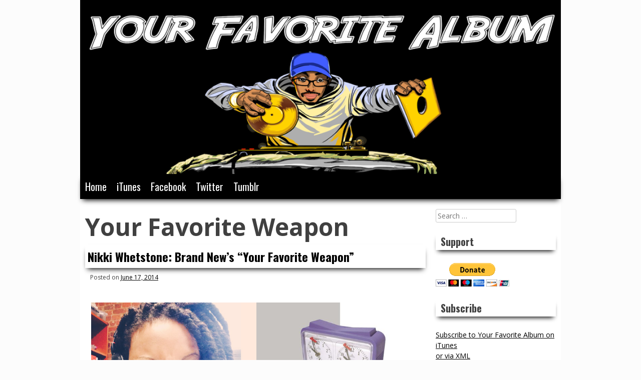

--- FILE ---
content_type: text/html; charset=UTF-8
request_url: http://www.yourfavoritealbum.com/tag/your-favorite-weapon/
body_size: 10392
content:
<!DOCTYPE html>
<html lang="en-US">
<head>
<meta charset="UTF-8">
<meta name="viewport" content="width=device-width, initial-scale=1">
<title>Your Favorite Weapon | Your Favorite Album</title>
<link rel="profile" href="http://gmpg.org/xfn/11">
<link rel="pingback" href="http://www.yourfavoritealbum.com/xmlrpc.php">
<meta name='robots' content='max-image-preview:large' />
	<style>img:is([sizes="auto" i], [sizes^="auto," i]) { contain-intrinsic-size: 3000px 1500px }</style>
	<link rel="alternate" type="application/rss+xml" title="Your Favorite Album &raquo; Feed" href="http://www.yourfavoritealbum.com/feed/" />
<link rel="alternate" type="application/rss+xml" title="Your Favorite Album &raquo; Comments Feed" href="http://www.yourfavoritealbum.com/comments/feed/" />
<link rel="alternate" type="application/rss+xml" title="Your Favorite Album &raquo; Your Favorite Weapon Tag Feed" href="http://www.yourfavoritealbum.com/tag/your-favorite-weapon/feed/" />
<script type="text/javascript">
/* <![CDATA[ */
window._wpemojiSettings = {"baseUrl":"https:\/\/s.w.org\/images\/core\/emoji\/16.0.1\/72x72\/","ext":".png","svgUrl":"https:\/\/s.w.org\/images\/core\/emoji\/16.0.1\/svg\/","svgExt":".svg","source":{"concatemoji":"http:\/\/www.yourfavoritealbum.com\/wp-includes\/js\/wp-emoji-release.min.js?ver=6.8.3"}};
/*! This file is auto-generated */
!function(s,n){var o,i,e;function c(e){try{var t={supportTests:e,timestamp:(new Date).valueOf()};sessionStorage.setItem(o,JSON.stringify(t))}catch(e){}}function p(e,t,n){e.clearRect(0,0,e.canvas.width,e.canvas.height),e.fillText(t,0,0);var t=new Uint32Array(e.getImageData(0,0,e.canvas.width,e.canvas.height).data),a=(e.clearRect(0,0,e.canvas.width,e.canvas.height),e.fillText(n,0,0),new Uint32Array(e.getImageData(0,0,e.canvas.width,e.canvas.height).data));return t.every(function(e,t){return e===a[t]})}function u(e,t){e.clearRect(0,0,e.canvas.width,e.canvas.height),e.fillText(t,0,0);for(var n=e.getImageData(16,16,1,1),a=0;a<n.data.length;a++)if(0!==n.data[a])return!1;return!0}function f(e,t,n,a){switch(t){case"flag":return n(e,"\ud83c\udff3\ufe0f\u200d\u26a7\ufe0f","\ud83c\udff3\ufe0f\u200b\u26a7\ufe0f")?!1:!n(e,"\ud83c\udde8\ud83c\uddf6","\ud83c\udde8\u200b\ud83c\uddf6")&&!n(e,"\ud83c\udff4\udb40\udc67\udb40\udc62\udb40\udc65\udb40\udc6e\udb40\udc67\udb40\udc7f","\ud83c\udff4\u200b\udb40\udc67\u200b\udb40\udc62\u200b\udb40\udc65\u200b\udb40\udc6e\u200b\udb40\udc67\u200b\udb40\udc7f");case"emoji":return!a(e,"\ud83e\udedf")}return!1}function g(e,t,n,a){var r="undefined"!=typeof WorkerGlobalScope&&self instanceof WorkerGlobalScope?new OffscreenCanvas(300,150):s.createElement("canvas"),o=r.getContext("2d",{willReadFrequently:!0}),i=(o.textBaseline="top",o.font="600 32px Arial",{});return e.forEach(function(e){i[e]=t(o,e,n,a)}),i}function t(e){var t=s.createElement("script");t.src=e,t.defer=!0,s.head.appendChild(t)}"undefined"!=typeof Promise&&(o="wpEmojiSettingsSupports",i=["flag","emoji"],n.supports={everything:!0,everythingExceptFlag:!0},e=new Promise(function(e){s.addEventListener("DOMContentLoaded",e,{once:!0})}),new Promise(function(t){var n=function(){try{var e=JSON.parse(sessionStorage.getItem(o));if("object"==typeof e&&"number"==typeof e.timestamp&&(new Date).valueOf()<e.timestamp+604800&&"object"==typeof e.supportTests)return e.supportTests}catch(e){}return null}();if(!n){if("undefined"!=typeof Worker&&"undefined"!=typeof OffscreenCanvas&&"undefined"!=typeof URL&&URL.createObjectURL&&"undefined"!=typeof Blob)try{var e="postMessage("+g.toString()+"("+[JSON.stringify(i),f.toString(),p.toString(),u.toString()].join(",")+"));",a=new Blob([e],{type:"text/javascript"}),r=new Worker(URL.createObjectURL(a),{name:"wpTestEmojiSupports"});return void(r.onmessage=function(e){c(n=e.data),r.terminate(),t(n)})}catch(e){}c(n=g(i,f,p,u))}t(n)}).then(function(e){for(var t in e)n.supports[t]=e[t],n.supports.everything=n.supports.everything&&n.supports[t],"flag"!==t&&(n.supports.everythingExceptFlag=n.supports.everythingExceptFlag&&n.supports[t]);n.supports.everythingExceptFlag=n.supports.everythingExceptFlag&&!n.supports.flag,n.DOMReady=!1,n.readyCallback=function(){n.DOMReady=!0}}).then(function(){return e}).then(function(){var e;n.supports.everything||(n.readyCallback(),(e=n.source||{}).concatemoji?t(e.concatemoji):e.wpemoji&&e.twemoji&&(t(e.twemoji),t(e.wpemoji)))}))}((window,document),window._wpemojiSettings);
/* ]]> */
</script>
<link rel='stylesheet' id='mb.miniAudioPlayer.css-css' href='http://www.yourfavoritealbum.com/wp-content/plugins/wp-miniaudioplayer/css/miniplayer.css?ver=1.9.7' type='text/css' media='screen' />
<style id='wp-emoji-styles-inline-css' type='text/css'>

	img.wp-smiley, img.emoji {
		display: inline !important;
		border: none !important;
		box-shadow: none !important;
		height: 1em !important;
		width: 1em !important;
		margin: 0 0.07em !important;
		vertical-align: -0.1em !important;
		background: none !important;
		padding: 0 !important;
	}
</style>
<link rel='stylesheet' id='wp-block-library-css' href='http://www.yourfavoritealbum.com/wp-includes/css/dist/block-library/style.min.css?ver=6.8.3' type='text/css' media='all' />
<style id='classic-theme-styles-inline-css' type='text/css'>
/*! This file is auto-generated */
.wp-block-button__link{color:#fff;background-color:#32373c;border-radius:9999px;box-shadow:none;text-decoration:none;padding:calc(.667em + 2px) calc(1.333em + 2px);font-size:1.125em}.wp-block-file__button{background:#32373c;color:#fff;text-decoration:none}
</style>
<style id='global-styles-inline-css' type='text/css'>
:root{--wp--preset--aspect-ratio--square: 1;--wp--preset--aspect-ratio--4-3: 4/3;--wp--preset--aspect-ratio--3-4: 3/4;--wp--preset--aspect-ratio--3-2: 3/2;--wp--preset--aspect-ratio--2-3: 2/3;--wp--preset--aspect-ratio--16-9: 16/9;--wp--preset--aspect-ratio--9-16: 9/16;--wp--preset--color--black: #000000;--wp--preset--color--cyan-bluish-gray: #abb8c3;--wp--preset--color--white: #ffffff;--wp--preset--color--pale-pink: #f78da7;--wp--preset--color--vivid-red: #cf2e2e;--wp--preset--color--luminous-vivid-orange: #ff6900;--wp--preset--color--luminous-vivid-amber: #fcb900;--wp--preset--color--light-green-cyan: #7bdcb5;--wp--preset--color--vivid-green-cyan: #00d084;--wp--preset--color--pale-cyan-blue: #8ed1fc;--wp--preset--color--vivid-cyan-blue: #0693e3;--wp--preset--color--vivid-purple: #9b51e0;--wp--preset--gradient--vivid-cyan-blue-to-vivid-purple: linear-gradient(135deg,rgba(6,147,227,1) 0%,rgb(155,81,224) 100%);--wp--preset--gradient--light-green-cyan-to-vivid-green-cyan: linear-gradient(135deg,rgb(122,220,180) 0%,rgb(0,208,130) 100%);--wp--preset--gradient--luminous-vivid-amber-to-luminous-vivid-orange: linear-gradient(135deg,rgba(252,185,0,1) 0%,rgba(255,105,0,1) 100%);--wp--preset--gradient--luminous-vivid-orange-to-vivid-red: linear-gradient(135deg,rgba(255,105,0,1) 0%,rgb(207,46,46) 100%);--wp--preset--gradient--very-light-gray-to-cyan-bluish-gray: linear-gradient(135deg,rgb(238,238,238) 0%,rgb(169,184,195) 100%);--wp--preset--gradient--cool-to-warm-spectrum: linear-gradient(135deg,rgb(74,234,220) 0%,rgb(151,120,209) 20%,rgb(207,42,186) 40%,rgb(238,44,130) 60%,rgb(251,105,98) 80%,rgb(254,248,76) 100%);--wp--preset--gradient--blush-light-purple: linear-gradient(135deg,rgb(255,206,236) 0%,rgb(152,150,240) 100%);--wp--preset--gradient--blush-bordeaux: linear-gradient(135deg,rgb(254,205,165) 0%,rgb(254,45,45) 50%,rgb(107,0,62) 100%);--wp--preset--gradient--luminous-dusk: linear-gradient(135deg,rgb(255,203,112) 0%,rgb(199,81,192) 50%,rgb(65,88,208) 100%);--wp--preset--gradient--pale-ocean: linear-gradient(135deg,rgb(255,245,203) 0%,rgb(182,227,212) 50%,rgb(51,167,181) 100%);--wp--preset--gradient--electric-grass: linear-gradient(135deg,rgb(202,248,128) 0%,rgb(113,206,126) 100%);--wp--preset--gradient--midnight: linear-gradient(135deg,rgb(2,3,129) 0%,rgb(40,116,252) 100%);--wp--preset--font-size--small: 13px;--wp--preset--font-size--medium: 20px;--wp--preset--font-size--large: 36px;--wp--preset--font-size--x-large: 42px;--wp--preset--spacing--20: 0.44rem;--wp--preset--spacing--30: 0.67rem;--wp--preset--spacing--40: 1rem;--wp--preset--spacing--50: 1.5rem;--wp--preset--spacing--60: 2.25rem;--wp--preset--spacing--70: 3.38rem;--wp--preset--spacing--80: 5.06rem;--wp--preset--shadow--natural: 6px 6px 9px rgba(0, 0, 0, 0.2);--wp--preset--shadow--deep: 12px 12px 50px rgba(0, 0, 0, 0.4);--wp--preset--shadow--sharp: 6px 6px 0px rgba(0, 0, 0, 0.2);--wp--preset--shadow--outlined: 6px 6px 0px -3px rgba(255, 255, 255, 1), 6px 6px rgba(0, 0, 0, 1);--wp--preset--shadow--crisp: 6px 6px 0px rgba(0, 0, 0, 1);}:where(.is-layout-flex){gap: 0.5em;}:where(.is-layout-grid){gap: 0.5em;}body .is-layout-flex{display: flex;}.is-layout-flex{flex-wrap: wrap;align-items: center;}.is-layout-flex > :is(*, div){margin: 0;}body .is-layout-grid{display: grid;}.is-layout-grid > :is(*, div){margin: 0;}:where(.wp-block-columns.is-layout-flex){gap: 2em;}:where(.wp-block-columns.is-layout-grid){gap: 2em;}:where(.wp-block-post-template.is-layout-flex){gap: 1.25em;}:where(.wp-block-post-template.is-layout-grid){gap: 1.25em;}.has-black-color{color: var(--wp--preset--color--black) !important;}.has-cyan-bluish-gray-color{color: var(--wp--preset--color--cyan-bluish-gray) !important;}.has-white-color{color: var(--wp--preset--color--white) !important;}.has-pale-pink-color{color: var(--wp--preset--color--pale-pink) !important;}.has-vivid-red-color{color: var(--wp--preset--color--vivid-red) !important;}.has-luminous-vivid-orange-color{color: var(--wp--preset--color--luminous-vivid-orange) !important;}.has-luminous-vivid-amber-color{color: var(--wp--preset--color--luminous-vivid-amber) !important;}.has-light-green-cyan-color{color: var(--wp--preset--color--light-green-cyan) !important;}.has-vivid-green-cyan-color{color: var(--wp--preset--color--vivid-green-cyan) !important;}.has-pale-cyan-blue-color{color: var(--wp--preset--color--pale-cyan-blue) !important;}.has-vivid-cyan-blue-color{color: var(--wp--preset--color--vivid-cyan-blue) !important;}.has-vivid-purple-color{color: var(--wp--preset--color--vivid-purple) !important;}.has-black-background-color{background-color: var(--wp--preset--color--black) !important;}.has-cyan-bluish-gray-background-color{background-color: var(--wp--preset--color--cyan-bluish-gray) !important;}.has-white-background-color{background-color: var(--wp--preset--color--white) !important;}.has-pale-pink-background-color{background-color: var(--wp--preset--color--pale-pink) !important;}.has-vivid-red-background-color{background-color: var(--wp--preset--color--vivid-red) !important;}.has-luminous-vivid-orange-background-color{background-color: var(--wp--preset--color--luminous-vivid-orange) !important;}.has-luminous-vivid-amber-background-color{background-color: var(--wp--preset--color--luminous-vivid-amber) !important;}.has-light-green-cyan-background-color{background-color: var(--wp--preset--color--light-green-cyan) !important;}.has-vivid-green-cyan-background-color{background-color: var(--wp--preset--color--vivid-green-cyan) !important;}.has-pale-cyan-blue-background-color{background-color: var(--wp--preset--color--pale-cyan-blue) !important;}.has-vivid-cyan-blue-background-color{background-color: var(--wp--preset--color--vivid-cyan-blue) !important;}.has-vivid-purple-background-color{background-color: var(--wp--preset--color--vivid-purple) !important;}.has-black-border-color{border-color: var(--wp--preset--color--black) !important;}.has-cyan-bluish-gray-border-color{border-color: var(--wp--preset--color--cyan-bluish-gray) !important;}.has-white-border-color{border-color: var(--wp--preset--color--white) !important;}.has-pale-pink-border-color{border-color: var(--wp--preset--color--pale-pink) !important;}.has-vivid-red-border-color{border-color: var(--wp--preset--color--vivid-red) !important;}.has-luminous-vivid-orange-border-color{border-color: var(--wp--preset--color--luminous-vivid-orange) !important;}.has-luminous-vivid-amber-border-color{border-color: var(--wp--preset--color--luminous-vivid-amber) !important;}.has-light-green-cyan-border-color{border-color: var(--wp--preset--color--light-green-cyan) !important;}.has-vivid-green-cyan-border-color{border-color: var(--wp--preset--color--vivid-green-cyan) !important;}.has-pale-cyan-blue-border-color{border-color: var(--wp--preset--color--pale-cyan-blue) !important;}.has-vivid-cyan-blue-border-color{border-color: var(--wp--preset--color--vivid-cyan-blue) !important;}.has-vivid-purple-border-color{border-color: var(--wp--preset--color--vivid-purple) !important;}.has-vivid-cyan-blue-to-vivid-purple-gradient-background{background: var(--wp--preset--gradient--vivid-cyan-blue-to-vivid-purple) !important;}.has-light-green-cyan-to-vivid-green-cyan-gradient-background{background: var(--wp--preset--gradient--light-green-cyan-to-vivid-green-cyan) !important;}.has-luminous-vivid-amber-to-luminous-vivid-orange-gradient-background{background: var(--wp--preset--gradient--luminous-vivid-amber-to-luminous-vivid-orange) !important;}.has-luminous-vivid-orange-to-vivid-red-gradient-background{background: var(--wp--preset--gradient--luminous-vivid-orange-to-vivid-red) !important;}.has-very-light-gray-to-cyan-bluish-gray-gradient-background{background: var(--wp--preset--gradient--very-light-gray-to-cyan-bluish-gray) !important;}.has-cool-to-warm-spectrum-gradient-background{background: var(--wp--preset--gradient--cool-to-warm-spectrum) !important;}.has-blush-light-purple-gradient-background{background: var(--wp--preset--gradient--blush-light-purple) !important;}.has-blush-bordeaux-gradient-background{background: var(--wp--preset--gradient--blush-bordeaux) !important;}.has-luminous-dusk-gradient-background{background: var(--wp--preset--gradient--luminous-dusk) !important;}.has-pale-ocean-gradient-background{background: var(--wp--preset--gradient--pale-ocean) !important;}.has-electric-grass-gradient-background{background: var(--wp--preset--gradient--electric-grass) !important;}.has-midnight-gradient-background{background: var(--wp--preset--gradient--midnight) !important;}.has-small-font-size{font-size: var(--wp--preset--font-size--small) !important;}.has-medium-font-size{font-size: var(--wp--preset--font-size--medium) !important;}.has-large-font-size{font-size: var(--wp--preset--font-size--large) !important;}.has-x-large-font-size{font-size: var(--wp--preset--font-size--x-large) !important;}
:where(.wp-block-post-template.is-layout-flex){gap: 1.25em;}:where(.wp-block-post-template.is-layout-grid){gap: 1.25em;}
:where(.wp-block-columns.is-layout-flex){gap: 2em;}:where(.wp-block-columns.is-layout-grid){gap: 2em;}
:root :where(.wp-block-pullquote){font-size: 1.5em;line-height: 1.6;}
</style>
<link rel='stylesheet' id='fighter-style-css' href='http://www.yourfavoritealbum.com/wp-content/themes/fighter/style.css?ver=6.8.3' type='text/css' media='all' />
<script type="text/javascript" src="http://www.yourfavoritealbum.com/wp-includes/js/jquery/jquery.min.js?ver=3.7.1" id="jquery-core-js"></script>
<script type="text/javascript" src="http://www.yourfavoritealbum.com/wp-includes/js/jquery/jquery-migrate.min.js?ver=3.4.1" id="jquery-migrate-js"></script>
<script type="text/javascript" src="http://www.yourfavoritealbum.com/wp-content/plugins/wp-miniaudioplayer/js/jquery.mb.miniAudioPlayer.js?ver=1.9.7" id="mb.miniAudioPlayer-js"></script>
<script type="text/javascript" src="http://www.yourfavoritealbum.com/wp-content/plugins/wp-miniaudioplayer/js/map_overwrite_default_me.js?ver=1.9.7" id="map_overwrite_default_me-js"></script>
<link rel="https://api.w.org/" href="http://www.yourfavoritealbum.com/wp-json/" /><link rel="alternate" title="JSON" type="application/json" href="http://www.yourfavoritealbum.com/wp-json/wp/v2/tags/64" /><link rel="EditURI" type="application/rsd+xml" title="RSD" href="http://www.yourfavoritealbum.com/xmlrpc.php?rsd" />
<meta name="generator" content="WordPress 6.8.3" />

<link rel="stylesheet" href="http://www.yourfavoritealbum.com/wp-content/plugins/count-per-day/counter.css" type="text/css" />

<!-- start miniAudioPlayer custom CSS -->

<style id="map_custom_css">
       /*++++++++++++++++++++++++++++++++++++++++++++++++++
MAP custom skin: mySkin
http://pupunzi.com/mb.components/mb.miniAudioPlayer/demo/skinMaker.html

background: rgba(235, 21, 21, 1)
icons: rgba(255, 254, 250, 1)
border: rgba(235, 101, 110, 1)
borderLeft: rgba(230, 3, 3, 1)
borderRight: rgba(184, 14, 14, 1)
mute: rgba(255, 61, 61, 1)
download: rgba(212, 32, 38, 0.48)
downloadHover: rgba(255, 3, 3, 1)
++++++++++++++++++++++++++++++++++++++++++++++++++*/

/* Older browser (IE8) not supporting rgba() */
.mbMiniPlayer.mySkin.shadow table{box-shadow:0 0 3px #1c0606;}
.mbMiniPlayer.mySkin table span{background-color:#eb1515;}
.mbMiniPlayer.mySkin table span.map_play{border-left:1px solid #e60303;}
.mbMiniPlayer.mySkin table span.map_volume{border-right:1px solid #b80e0e;}
.mbMiniPlayer.mySkin table span.map_volume.mute{color: #ff3d3d;}
.mbMiniPlayer.mySkin .map_download{color: #d42026;}
.mbMiniPlayer.mySkin .map_download:hover{color: #ff0303;}
.mbMiniPlayer.mySkin table span{color: #fffefa;}
.mbMiniPlayer.mySkin table {border: 1px solid #eb656e !important;}

/*++++++++++++++++++++++++++++++++++++++++++++++++*/

.mbMiniPlayer.mySkin table{background-color:transparent;}
.mbMiniPlayer.mySkin.shadow table{box-shadow:0 0 3px rgba(28, 6, 6, 0.01);}
.mbMiniPlayer.mySkin table span{background-color:rgba(235, 21, 21, 1);}
.mbMiniPlayer.mySkin table span.map_play{border-left:1px solid rgba(230, 3, 3, 1);}
.mbMiniPlayer.mySkin table span.map_volume{border-right:1px solid rgba(184, 14, 14, 1);}
.mbMiniPlayer.mySkin table span.map_volume.mute{color: rgba(255, 61, 61, 1);}
.mbMiniPlayer.mySkin .map_download{color: rgba(212, 32, 38, 0.48);}
.mbMiniPlayer.mySkin .map_download:hover{color: rgba(255, 3, 3, 1);}
.mbMiniPlayer.mySkin table span{color: rgba(255, 254, 250, 1);text-shadow: 1px -1px 1px rgba(189, 11, 11, 1)!important;}
.mbMiniPlayer.mySkin table span{color: rgba(255, 254, 250, 1);}
.mbMiniPlayer.mySkin table {border: 1px solid rgba(235, 101, 110, 1) !important;}
.mbMiniPlayer.mySkin table span.map_title{color: #000; text-shadow:none!important}
/*++++++++++++++++++++++++++++++++++++++++++++++++*/
       </style>
	
<!-- end miniAudioPlayer custom CSS -->	
	<style type="text/css">
			.site-title,
		.site-description {
			position: absolute;
			clip: rect(1px, 1px, 1px, 1px);
		}
		</style>
	<style type="text/css" id="custom-background-css">
body.custom-background { background-color: #fcfcfc; }
</style>
	</head>
<body class="archive tag tag-your-favorite-weapon tag-64 custom-background wp-theme-fighter">
<div id="page" class="hfeed site">
		<header id="masthead" class="site-header" role="banner" >
		<div class="site-branding"  style="background:url('http://www.yourfavoritealbum.com/wp-content/uploads/2014/02/cropped-YFA-Facebook2.png'); height:348px; width:960px;" >
			<h1 class="site-title"><a href="http://www.yourfavoritealbum.com/" rel="home">Your Favorite Album</a></h1>
			<h2 class="site-description"></h2>
		</div>

		<nav id="site-navigation" class="main-navigation" role="navigation">
			<h1 class="menu-toggle">Menu</h1>
			<a class="skip-link screen-reader-text" href="#content">Skip to content</a>

			<div class="menu-menu-1-container"><ul id="menu-menu-1" class="menu"><li id="menu-item-208" class="menu-item menu-item-type-custom menu-item-object-custom menu-item-home menu-item-208"><a href="http://www.yourfavoritealbum.com/">Home</a></li>
<li id="menu-item-209" class="menu-item menu-item-type-custom menu-item-object-custom menu-item-209"><a href="https://itunes.apple.com/us/podcast/your-favorite-album/id815326581">iTunes</a></li>
<li id="menu-item-210" class="menu-item menu-item-type-custom menu-item-object-custom menu-item-210"><a href="https://www.facebook.com/yourfavealbum">Facebook</a></li>
<li id="menu-item-211" class="menu-item menu-item-type-custom menu-item-object-custom menu-item-211"><a href="https://twitter.com/YourFaveAlbum">Twitter</a></li>
<li id="menu-item-255" class="menu-item menu-item-type-custom menu-item-object-custom menu-item-255"><a href="http://yourfavoritealbum.tumblr.com/">Tumblr</a></li>
</ul></div>		</nav><!-- #site-navigation -->
	</header><!-- #masthead -->

	<div id="content" class="site-content">
	<section id="primary" class="content-area">
		<main id="main" class="site-main" role="main">

		
			<header class="page-header">
				<h1 class="page-title">
					Your Favorite Weapon				</h1>
							</header><!-- .page-header -->

						
				
<article id="post-215" class="post-215 post type-post status-publish format-standard hentry category-episodes tag-brand-new tag-nikki-whetstone tag-your-favorite-weapon">
	<header class="entry-header">
		<h1 class="entry-title"><a href="http://www.yourfavoritealbum.com/nikki-whetstone-brand-news-your-favorite-weapon/" rel="bookmark">Nikki Whetstone: Brand New&#8217;s &#8220;Your Favorite Weapon&#8221;</a></h1>

				<div class="entry-meta">
			<span class="posted-on">Posted on <a href="http://www.yourfavoritealbum.com/nikki-whetstone-brand-news-your-favorite-weapon/" rel="bookmark"><time class="entry-date published" datetime="2014-06-17T00:00:31-04:00">June 17, 2014</time><time class="updated" datetime="2014-06-17T13:11:01-04:00">June 17, 2014</time></a></span><span class="byline"> by <span class="author vcard"><a class="url fn n" href="http://www.yourfavoritealbum.com/author/adamsantiago/">Adam Santiago</a></span></span>		</div><!-- .entry-meta -->
			</header><!-- .entry-header -->

		<div class="entry-content">
    
		<p><a href="http://www.yourfavoritealbum.com/wp-content/uploads/2014/06/NikkiWeapon.png"><img fetchpriority="high" decoding="async" class="alignnone size-full wp-image-214" src="http://www.yourfavoritealbum.com/wp-content/uploads/2014/06/NikkiWeapon.png" alt="NikkiWeapon" width="900" height="450" srcset="http://www.yourfavoritealbum.com/wp-content/uploads/2014/06/NikkiWeapon.png 900w, http://www.yourfavoritealbum.com/wp-content/uploads/2014/06/NikkiWeapon-300x150.png 300w" sizes="(max-width: 900px) 100vw, 900px" /></a></p>
<p><a href="https://twitter.com/ngwhetstoned" target="_blank">Nikki Whetstone</a> of <a href="http://socalledsociety.bandcamp.com/" target="_blank">Socalled Society</a> is on the show this week talking about Brand New&#8217;s debut full-length, &#8220;Your Favorite Weapon&#8221;. Listen as we talk about this album&#8217;s role as a gateway into new genres of music for her, and shake your head in disbelief as it takes me much longer than it should to remember a certain musician&#8217;s name.</p>
<p>&nbsp;</p>
<p><a href="http://yourfavoritealbum.com/mp3/YFA019_NikkiWhetstone.mp3">YFA019_NikkiWhetstone.mp3</a></p>
<p>&nbsp;</p>
<p><a href="https://www.facebook.com/yourfavealbum/posts/729684243754934" target="_blank">Discuss this episode on Facebook</a>.</p>
<p>&nbsp;</p>
			</div><!-- .entry-content -->
	
	<footer class="entry-meta">
								<span class="cat-links">
				Posted in <a href="http://www.yourfavoritealbum.com/category/episodes/" rel="category tag">Episodes</a>			</span>
			
						<span class="tags-links">
				Tagged <a href="http://www.yourfavoritealbum.com/tag/brand-new/" rel="tag">Brand New</a>, <a href="http://www.yourfavoritealbum.com/tag/nikki-whetstone/" rel="tag">Nikki Whetstone</a>, <a href="http://www.yourfavoritealbum.com/tag/your-favorite-weapon/" rel="tag">Your Favorite Weapon</a>			</span>
					
		
			</footer><!-- .entry-meta -->
</article><!-- #post-## -->

			
			
		
		</main><!-- #main -->
	</section><!-- #primary -->

	<div id="secondary" class="widget-area" role="complementary">
				<aside id="search-2" class="widget widget_search"><form role="search" method="get" class="search-form" action="http://www.yourfavoritealbum.com/">
	<label>
		<span class="screen-reader-text">Search for:</span>
		<input type="search" class="search-field" placeholder="Search &hellip;" value="" name="s">
	</label>
	<input type="submit" class="search-submit" value="Search">
</form>
</aside><aside id="text-9" class="widget widget_text"><h1 class="widget-title">Support</h1>			<div class="textwidget"><br><form action="https://www.paypal.com/cgi-bin/webscr" method="post" target="_top">
<input type="hidden" name="cmd" value="_s-xclick">
<P><input type="hidden" name="hosted_button_id" value="CV9HQEDQ726D4">
<input type="image" src="https://www.paypalobjects.com/en_US/i/btn/btn_donateCC_LG.gif" border="0" name="submit" alt="PayPal - The safer, easier way to pay online!">
<img alt="" border="0" src="https://www.paypalobjects.com/en_US/i/scr/pixel.gif" width="1


" height="1">
</form>
</div>
		</aside><aside id="text-3" class="widget widget_text"><h1 class="widget-title">Subscribe</h1>			<div class="textwidget"><br><a href="https://itunes.apple.com/us/podcast/your-favorite-album/id815326581" target="_blank">Subscribe to Your Favorite Album on iTunes</a><br>
<a href="http://feeds.feedburner.com/YourFavoriteAlbum">or via XML</a></div>
		</aside><aside id="text-6" class="widget widget_text"><h1 class="widget-title">Contact</h1>			<div class="textwidget"><br> <a href="mailto:adam@yourfavoritealbum.com">adam@yourfavoritealbum.com</a> </div>
		</aside><aside id="text-7" class="widget widget_text"><h1 class="widget-title">Tracks From Our Favorite Albums</h1>			<div class="textwidget"><iframe src="https://embed.spotify.com/?uri=spotify:user:rockpaperadam:playlist:6nCvmiRzLIJj8Ss3V8u6ui" frameborder="0" allowtransparency="true"></iframe></div>
		</aside><aside id="text-2" class="widget widget_text"><h1 class="widget-title">Facebook</h1>			<div class="textwidget"><BR><iframe src="//www.facebook.com/plugins/like.php?href=https%3A%2F%2Fwww.facebook.com%2FYourFaveAlbum&amp;send=false&amp;layout=standard&amp;width=300&amp;show_faces=true&amp;font&amp;colorscheme=light&amp;action=like&amp;height=80&amp;appId=185006351561713" scrolling="no" frameborder="0" style="border:none; overflow:hidden; width:100%; height:80px;" allowTransparency="true"></iframe></div>
		</aside><aside id="kebo_twitter_feed_widget-2" class="widget kebo_twitter_feed_widget"><h1 class="widget-title">Twitter</h1>

<ul class="kebo-tweets list light">
        
        
        
                
            <p>Sorry, no Tweets were found.</p>
            
                
                
    
</ul>

</aside>
		<aside id="recent-posts-3" class="widget widget_recent_entries">
		<h1 class="widget-title">Recent Posts</h1>
		<ul>
											<li>
					<a href="http://www.yourfavoritealbum.com/jonathan-munar-the-smashing-pumpkins-mellon-collie-and-the-infinite-sadness/">Jonathan Munar: The Smashing Pumpkins&#8217; &#8220;Mellon Collie and the Infinite Sadness&#8221;</a>
									</li>
											<li>
					<a href="http://www.yourfavoritealbum.com/heather-hynes-kevin-devines-put-your-ghost-to-rest/">Heather Hynes: Kevin Devine&#8217;s &#8220;Put Your Ghost To Rest&#8221;</a>
									</li>
											<li>
					<a href="http://www.yourfavoritealbum.com/mark-quinlan-tame-impalas-lonerism/">Mark Quinlan: Tame Impala&#8217;s &#8220;Lonerism&#8221;</a>
									</li>
											<li>
					<a href="http://www.yourfavoritealbum.com/greg-wyshynski-smashing-pumpkins-siamese-dream/">Greg Wyshynski: Smashing Pumpkins&#8217; &#8220;Siamese Dream&#8221;</a>
									</li>
											<li>
					<a href="http://www.yourfavoritealbum.com/megan-branch-lily-allens-alright-still/">Megan Branch: Lily Allen&#8217;s &#8220;Alright, Still&#8221;</a>
									</li>
					</ul>

		</aside><aside id="archives-2" class="widget widget_archive"><h1 class="widget-title">Archives</h1>
			<ul>
					<li><a href='http://www.yourfavoritealbum.com/2016/02/'>February 2016</a></li>
	<li><a href='http://www.yourfavoritealbum.com/2016/01/'>January 2016</a></li>
	<li><a href='http://www.yourfavoritealbum.com/2015/09/'>September 2015</a></li>
	<li><a href='http://www.yourfavoritealbum.com/2015/08/'>August 2015</a></li>
	<li><a href='http://www.yourfavoritealbum.com/2015/04/'>April 2015</a></li>
	<li><a href='http://www.yourfavoritealbum.com/2015/03/'>March 2015</a></li>
	<li><a href='http://www.yourfavoritealbum.com/2015/01/'>January 2015</a></li>
	<li><a href='http://www.yourfavoritealbum.com/2014/12/'>December 2014</a></li>
	<li><a href='http://www.yourfavoritealbum.com/2014/11/'>November 2014</a></li>
	<li><a href='http://www.yourfavoritealbum.com/2014/10/'>October 2014</a></li>
	<li><a href='http://www.yourfavoritealbum.com/2014/09/'>September 2014</a></li>
	<li><a href='http://www.yourfavoritealbum.com/2014/08/'>August 2014</a></li>
	<li><a href='http://www.yourfavoritealbum.com/2014/07/'>July 2014</a></li>
	<li><a href='http://www.yourfavoritealbum.com/2014/06/'>June 2014</a></li>
	<li><a href='http://www.yourfavoritealbum.com/2014/05/'>May 2014</a></li>
	<li><a href='http://www.yourfavoritealbum.com/2014/04/'>April 2014</a></li>
	<li><a href='http://www.yourfavoritealbum.com/2014/03/'>March 2014</a></li>
	<li><a href='http://www.yourfavoritealbum.com/2014/02/'>February 2014</a></li>
			</ul>

			</aside><aside id="tag_cloud-2" class="widget widget_tag_cloud"><h1 class="widget-title">Tags</h1><div class="tagcloud"><a href="http://www.yourfavoritealbum.com/tag/adam-santiago/" class="tag-cloud-link tag-link-35 tag-link-position-1" style="font-size: 8pt;" aria-label="Adam Santiago (1 item)">Adam Santiago</a>
<a href="http://www.yourfavoritealbum.com/tag/a-great-big-pile-of-leaves/" class="tag-cloud-link tag-link-10 tag-link-position-2" style="font-size: 22pt;" aria-label="A Great Big Pile Of Leaves (2 items)">A Great Big Pile Of Leaves</a>
<a href="http://www.yourfavoritealbum.com/tag/aileen-burns/" class="tag-cloud-link tag-link-38 tag-link-position-3" style="font-size: 8pt;" aria-label="Aileen Burns (1 item)">Aileen Burns</a>
<a href="http://www.yourfavoritealbum.com/tag/alli-with-an-i/" class="tag-cloud-link tag-link-30 tag-link-position-4" style="font-size: 8pt;" aria-label="Alli With An I (1 item)">Alli With An I</a>
<a href="http://www.yourfavoritealbum.com/tag/appetite-for-destruction/" class="tag-cloud-link tag-link-34 tag-link-position-5" style="font-size: 8pt;" aria-label="Appetite For Destruction (1 item)">Appetite For Destruction</a>
<a href="http://www.yourfavoritealbum.com/tag/ashley-cook/" class="tag-cloud-link tag-link-27 tag-link-position-6" style="font-size: 8pt;" aria-label="Ashley Cook (1 item)">Ashley Cook</a>
<a href="http://www.yourfavoritealbum.com/tag/beca-grimm/" class="tag-cloud-link tag-link-12 tag-link-position-7" style="font-size: 8pt;" aria-label="Beca Grimm (1 item)">Beca Grimm</a>
<a href="http://www.yourfavoritealbum.com/tag/bleed-american/" class="tag-cloud-link tag-link-28 tag-link-position-8" style="font-size: 8pt;" aria-label="Bleed American (1 item)">Bleed American</a>
<a href="http://www.yourfavoritealbum.com/tag/braid/" class="tag-cloud-link tag-link-69 tag-link-position-9" style="font-size: 22pt;" aria-label="Braid (2 items)">Braid</a>
<a href="http://www.yourfavoritealbum.com/tag/brian-keith-diaz/" class="tag-cloud-link tag-link-32 tag-link-position-10" style="font-size: 22pt;" aria-label="Brian Keith Diaz (2 items)">Brian Keith Diaz</a>
<a href="http://www.yourfavoritealbum.com/tag/by-surprise/" class="tag-cloud-link tag-link-11 tag-link-position-11" style="font-size: 8pt;" aria-label="By Surprise (1 item)">By Surprise</a>
<a href="http://www.yourfavoritealbum.com/tag/chipmunk-punk/" class="tag-cloud-link tag-link-17 tag-link-position-12" style="font-size: 8pt;" aria-label="Chipmunk Punk (1 item)">Chipmunk Punk</a>
<a href="http://www.yourfavoritealbum.com/tag/clarity/" class="tag-cloud-link tag-link-23 tag-link-position-13" style="font-size: 8pt;" aria-label="Clarity (1 item)">Clarity</a>
<a href="http://www.yourfavoritealbum.com/tag/days-away/" class="tag-cloud-link tag-link-7 tag-link-position-14" style="font-size: 8pt;" aria-label="Days Away (1 item)">Days Away</a>
<a href="http://www.yourfavoritealbum.com/tag/dont-believe-the-truth/" class="tag-cloud-link tag-link-20 tag-link-position-15" style="font-size: 8pt;" aria-label="Don&#039;t Believe The Truth (1 item)">Don&#039;t Believe The Truth</a>
<a href="http://www.yourfavoritealbum.com/tag/faith-no-more/" class="tag-cloud-link tag-link-25 tag-link-position-16" style="font-size: 8pt;" aria-label="Faith No More (1 item)">Faith No More</a>
<a href="http://www.yourfavoritealbum.com/tag/guns-n-roses/" class="tag-cloud-link tag-link-33 tag-link-position-17" style="font-size: 8pt;" aria-label="Guns N&#039; Roses (1 item)">Guns N&#039; Roses</a>
<a href="http://www.yourfavoritealbum.com/tag/hanson/" class="tag-cloud-link tag-link-39 tag-link-position-18" style="font-size: 8pt;" aria-label="Hanson (1 item)">Hanson</a>
<a href="http://www.yourfavoritealbum.com/tag/i-learned-it-by-watching-you/" class="tag-cloud-link tag-link-31 tag-link-position-19" style="font-size: 8pt;" aria-label="I Learned It By Watching You (1 item)">I Learned It By Watching You</a>
<a href="http://www.yourfavoritealbum.com/tag/jeff-manley/" class="tag-cloud-link tag-link-24 tag-link-position-20" style="font-size: 8pt;" aria-label="Jeff Manley (1 item)">Jeff Manley</a>
<a href="http://www.yourfavoritealbum.com/tag/jimmy-eat-world/" class="tag-cloud-link tag-link-22 tag-link-position-21" style="font-size: 22pt;" aria-label="Jimmy Eat World (2 items)">Jimmy Eat World</a>
<a href="http://www.yourfavoritealbum.com/tag/mapping-an-invisible-world/" class="tag-cloud-link tag-link-8 tag-link-position-22" style="font-size: 8pt;" aria-label="Mapping An Invisible World (1 item)">Mapping An Invisible World</a>
<a href="http://www.yourfavoritealbum.com/tag/marvin-gaye/" class="tag-cloud-link tag-link-43 tag-link-position-23" style="font-size: 8pt;" aria-label="Marvin Gaye (1 item)">Marvin Gaye</a>
<a href="http://www.yourfavoritealbum.com/tag/matt-meola/" class="tag-cloud-link tag-link-21 tag-link-position-24" style="font-size: 8pt;" aria-label="Matt Meola (1 item)">Matt Meola</a>
<a href="http://www.yourfavoritealbum.com/tag/mega-ran/" class="tag-cloud-link tag-link-42 tag-link-position-25" style="font-size: 8pt;" aria-label="Mega Ran (1 item)">Mega Ran</a>
<a href="http://www.yourfavoritealbum.com/tag/michael-knight/" class="tag-cloud-link tag-link-45 tag-link-position-26" style="font-size: 8pt;" aria-label="Michael Knight (1 item)">Michael Knight</a>
<a href="http://www.yourfavoritealbum.com/tag/oasis/" class="tag-cloud-link tag-link-19 tag-link-position-27" style="font-size: 8pt;" aria-label="Oasis (1 item)">Oasis</a>
<a href="http://www.yourfavoritealbum.com/tag/patrick-fischer/" class="tag-cloud-link tag-link-29 tag-link-position-28" style="font-size: 8pt;" aria-label="Patrick Fischer (1 item)">Patrick Fischer</a>
<a href="http://www.yourfavoritealbum.com/tag/pete-the-retailer/" class="tag-cloud-link tag-link-15 tag-link-position-29" style="font-size: 8pt;" aria-label="Pete The Retailer (1 item)">Pete The Retailer</a>
<a href="http://www.yourfavoritealbum.com/tag/pete-weiland/" class="tag-cloud-link tag-link-36 tag-link-position-30" style="font-size: 8pt;" aria-label="Pete Weiland (1 item)">Pete Weiland</a>
<a href="http://www.yourfavoritealbum.com/tag/piebald/" class="tag-cloud-link tag-link-3 tag-link-position-31" style="font-size: 8pt;" aria-label="Piebald (1 item)">Piebald</a>
<a href="http://www.yourfavoritealbum.com/tag/random/" class="tag-cloud-link tag-link-41 tag-link-position-32" style="font-size: 8pt;" aria-label="Random (1 item)">Random</a>
<a href="http://www.yourfavoritealbum.com/tag/rob-wilcox/" class="tag-cloud-link tag-link-5 tag-link-position-33" style="font-size: 8pt;" aria-label="Rob Wilcox (1 item)">Rob Wilcox</a>
<a href="http://www.yourfavoritealbum.com/tag/surfer-rosa/" class="tag-cloud-link tag-link-14 tag-link-position-34" style="font-size: 8pt;" aria-label="Surfer Rosa (1 item)">Surfer Rosa</a>
<a href="http://www.yourfavoritealbum.com/tag/the-chipmunks/" class="tag-cloud-link tag-link-16 tag-link-position-35" style="font-size: 8pt;" aria-label="The Chipmunks (1 item)">The Chipmunks</a>
<a href="http://www.yourfavoritealbum.com/tag/the-national/" class="tag-cloud-link tag-link-46 tag-link-position-36" style="font-size: 8pt;" aria-label="The National (1 item)">The National</a>
<a href="http://www.yourfavoritealbum.com/tag/the-pixies/" class="tag-cloud-link tag-link-13 tag-link-position-37" style="font-size: 8pt;" aria-label="The Pixies (1 item)">The Pixies</a>
<a href="http://www.yourfavoritealbum.com/tag/the-real-thing/" class="tag-cloud-link tag-link-26 tag-link-position-38" style="font-size: 8pt;" aria-label="The Real Thing (1 item)">The Real Thing</a>
<a href="http://www.yourfavoritealbum.com/tag/the-smashing-pumpkins/" class="tag-cloud-link tag-link-149 tag-link-position-39" style="font-size: 22pt;" aria-label="The Smashing Pumpkins (2 items)">The Smashing Pumpkins</a>
<a href="http://www.yourfavoritealbum.com/tag/this-time-around/" class="tag-cloud-link tag-link-40 tag-link-position-40" style="font-size: 8pt;" aria-label="This Time Around (1 item)">This Time Around</a>
<a href="http://www.yourfavoritealbum.com/tag/thornton-mountford/" class="tag-cloud-link tag-link-18 tag-link-position-41" style="font-size: 8pt;" aria-label="Thornton Mountford (1 item)">Thornton Mountford</a>
<a href="http://www.yourfavoritealbum.com/tag/tyler-soucy/" class="tag-cloud-link tag-link-9 tag-link-position-42" style="font-size: 22pt;" aria-label="Tyler Soucy (2 items)">Tyler Soucy</a>
<a href="http://www.yourfavoritealbum.com/tag/we-are-the-only-friends-we-have/" class="tag-cloud-link tag-link-4 tag-link-position-43" style="font-size: 8pt;" aria-label="We Are The Only Friends We Have (1 item)">We Are The Only Friends We Have</a>
<a href="http://www.yourfavoritealbum.com/tag/whats-going-on/" class="tag-cloud-link tag-link-44 tag-link-position-44" style="font-size: 8pt;" aria-label="What&#039;s Going On (1 item)">What&#039;s Going On</a>
<a href="http://www.yourfavoritealbum.com/tag/youre-always-on-my-mind/" class="tag-cloud-link tag-link-37 tag-link-position-45" style="font-size: 8pt;" aria-label="You&#039;re Always On My Mind (1 item)">You&#039;re Always On My Mind</a></div>
</aside>	</div><!-- #secondary -->
	</div><!-- #content -->

	<footer id="colophon" class="site-footer" role="contentinfo">
    		<aside id="text-5" class="widget widget_text">			<div class="textwidget">© <a href="http://http://www.yourfavoritealbum.com">Your Favorite Album</a></div>
		</aside>		<div class="site-info">
			Theme: Fighter by <a href="http://www.mydizayn.org" rel="designer">My Dizayn</a>.		</div><!-- .site-info -->
	</footer><!-- #colophon -->
</div><!-- #page -->

<script type="speculationrules">
{"prefetch":[{"source":"document","where":{"and":[{"href_matches":"\/*"},{"not":{"href_matches":["\/wp-*.php","\/wp-admin\/*","\/wp-content\/uploads\/*","\/wp-content\/*","\/wp-content\/plugins\/*","\/wp-content\/themes\/fighter\/*","\/*\\?(.+)"]}},{"not":{"selector_matches":"a[rel~=\"nofollow\"]"}},{"not":{"selector_matches":".no-prefetch, .no-prefetch a"}}]},"eagerness":"conservative"}]}
</script>
<link rel='stylesheet' id='kebo-twitter-plugin-css' href='http://www.yourfavoritealbum.com/wp-content/plugins/kebo-twitter-feed/css/plugin.css?ver=1.5.12' type='text/css' media='all' />
<script type="text/javascript" src="http://www.yourfavoritealbum.com/wp-content/themes/fighter/js/navigation.js?ver=20120206" id="fighter-navigation-js"></script>
<script type="text/javascript" src="http://www.yourfavoritealbum.com/wp-content/themes/fighter/js/skip-link-focus-fix.js?ver=20130115" id="fighter-skip-link-focus-fix-js"></script>

	<!-- start miniAudioPlayer initializer -->
	<script type="text/javascript">

	let isGutenberg = true;
	let miniAudioPlayer_replaceDefault = 1;
	let miniAudioPlayer_excluded = "map_excluded";
	let miniAudioPlayer_replaceDefault_show_title = 1;

	let miniAudioPlayer_defaults = {
				inLine:true,
                width:"200",
				skin:"black",
				animate:true,
				volume:.6,
				autoplay:false,
				showVolumeLevel:true,
				allowMute: false,
				showTime:true,
				id3:false,
				showRew:true,
				addShadow: false,
				downloadable:true,
				downloadPage: null,
				swfPath:"http://www.yourfavoritealbum.com/wp-content/plugins/wp-miniaudioplayer/js/",
				onReady: function(player, $controlsBox){
				   if(player.opt.downloadable && player.opt.downloadablesecurity && !false){
				        jQuery(".map_download", $controlsBox).remove();
				   }
				}
		};

    function initializeMiniAudioPlayer(){
         jQuery(".mejs-container a").addClass(miniAudioPlayer_excluded);
         jQuery("a[href *= '.mp3']").not(".map_excluded").not(".wp-playlist-caption").not("[download]").mb_miniPlayer(miniAudioPlayer_defaults);
    }

    //if(1)
        jQuery("body").addClass("map_replaceDefault");

	jQuery(function(){
     // if(1)
         setTimeout(function(){replaceDefault();},10);
      
      initializeMiniAudioPlayer();
      jQuery(document).ajaxSuccess(function(event, xhr, settings) {
        initializeMiniAudioPlayer();
      });
	});
	</script>
	<!-- end miniAudioPlayer initializer -->

	    <script type="text/javascript">
        
        //<![CDATA[
        jQuery(document).ready(function() {
            
            jQuery( '.ktweet .kfooter a:not(.ktogglemedia)' ).click(function(e) {

                // Prevent Click from Reloading page
                e.preventDefault();

                var khref = jQuery(this).attr('href');
                window.open( khref, 'twitter', 'width=600, height=400, top=0, left=0');

            });
            
        });
        //]]>
        
    </script>
    
</body>
</html>

--- FILE ---
content_type: text/css
request_url: http://www.yourfavoritealbum.com/wp-content/themes/fighter/style.css?ver=6.8.3
body_size: 5622
content:
/*
Theme Name: Fighter
Theme URI: http://wordpress.org/themes/fighter/
Author: My Dizayn
Author URI: http://www.mydizayn.org/
Description: Fighter is a simple black and white free wordpress theme. It supports menus, widgets, custom header and custom background features. First header photo taken by "Ian Sane" (http://flic.kr/ps/tBrEQ). Second header photo taken by "glasseyes view" (http://flic.kr/ps/2921zE)
Version: 2.0.4
License: GNU General Public License
License URI: license.txt
Text Domain: fighter
Domain Path: /languages/
Tags: custom-background, custom-header, custom-menu, featured-images, right-sidebar, left-sidebar, theme-options, translation-ready, two-columns, white, black

This theme, like WordPress, is licensed under the GPL.
Use it to make something cool, have fun, and share what you've learned with others.

Notes: First header photo taken by Ian Sane (http://flic.kr/ps/tBrEQ). Second header photo taken by glasseyes view (http://flic.kr/ps/2921zE)

Resetting and rebuilding styles have been helped along thanks to the fine work of
Eric Meyer http://meyerweb.com/eric/tools/css/reset/index.html
along with Nicolas Gallagher and Jonathan Neal http://necolas.github.com/normalize.css/
and Blueprint http://www.blueprintcss.org/
*/

@import url(http://fonts.googleapis.com/css?family=Open+Sans:400italic,700italic,400,700,800&subset=latin,cyrillic-ext,greek-ext,greek,vietnamese,latin-ext,cyrillic);
@import url(http://fonts.googleapis.com/css?family=Oswald:400,700&subset=latin,latin-ext);

/* =Reset
-------------------------------------------------------------- */

html, body, div, span, applet, object, iframe,
h1, h2, h3, h4, h5, h6, p, blockquote, pre,
a, abbr, acronym, address, big, cite, code,
del, dfn, em, font, ins, kbd, q, s, samp,
small, strike, strong, sub, sup, tt, var,
dl, dt, dd, ol, ul, li,
fieldset, form, label, legend,
table, caption, tbody, tfoot, thead, tr, th, td {
	border: 0;
	font-family: inherit;
	font-size: 100%;
	font-style: inherit;
	font-weight: inherit;
	margin: 0;
	outline: 0;
	padding: 0;
	vertical-align: baseline;
}
html {
	font-size: 62.5%; /* Corrects text resizing oddly in IE6/7 when body font-size is set using em units http://clagnut.com/blog/348/#c790 */
	overflow-y: scroll; /* Keeps page centered in all browsers regardless of content height */
	-webkit-text-size-adjust: 100%; /* Prevents iOS text size adjust after orientation change, without disabling user zoom */
	-ms-text-size-adjust:     100%; /* www.456bereastreet.com/archive/201012/controlling_text_size_in_safari_for_ios_without_disabling_user_zoom/ */
}
body {
	background: #fff;
}
article,
aside,
details,
figcaption,
figure,
footer,
header,
main,
nav,
section {
	display: block;
}
ol, ul {
	list-style: none;
}
table { /* tables still need 'cellspacing="0"' in the markup */
	border-collapse: separate;
	border-spacing: 0;
}
caption, th, td {
	font-weight: normal;
	text-align: left;
}
blockquote:before, blockquote:after,
q:before, q:after {
	content: "";
}
blockquote, q {
	quotes: "" "";
}
a:focus {
	outline: thin dotted;
}
a:hover,
a:active { /* Improves readability when focused and also mouse hovered in all browsers people.opera.com/patrickl/experiments/keyboard/test */
	outline: 0;
}
a img {
	border: 0;
}
/*Editable*/
#page{
	width:960px;
	margin:0 auto 0 auto;
	background:#FFF;
}
#primary{
	padding:10px;
	float:left;
	width:680px;
}
#secondary{
	padding:10px;
	float:left;
	width:240px;
	font-size:14px;
}
#content{
	margin:0;
	padding:10px 0 0 0;
}
.site-header{
	font-family:'Oswald',Arial, Helvetica, sans-serif;
}
.site-title{
	font-size:36px;
	padding:15px 0 5px 30px;
}
.site-title a{
	color: #fff;
	text-shadow: -1px 0 black, 0 1px black, 1px 0 black, 0 -1px black;
	text-decoration: none;
	letter-spacing:5px;
}
.site-title a:hover{
	color: #fff;
	text-shadow: -1px 0 black, 0 1px black, 1px 0 black, 0 -1px black;
	text-decoration: none;
	letter-spacing:5px;
}
.site-title a:visited{
	color: #fff;
	text-shadow: -1px 0 black, 0 1px black, 1px 0 black, 0 -1px black;
	text-decoration: none;
	letter-spacing:5px;
}
.site-description{
	font-size:16px;
	padding:5px 0 5px 30px;
	font-style:italic;
}
.site-info{
	font-size:12px;
	text-align:right;
}
.site-footer:before{
	border-top: 1px solid #000;
	width:100%;
}

.edit-link a{
	font-size:12px;
}
.site-footer aside{
	display:inline-block;
	padding:10px;
	vertical-align:top;
}

/* =Global
----------------------------------------------- */

body,
button,
input,
select,
textarea {
	color: #404040;
	font-family:'Open Sans',Arial, Helvetica, sans-serif;
	font-size: 16px;
	font-size: 1.6rem;
	line-height: 1.5;
}

/* Headings */
h1, h2, h3, h4, h5, h6 {
	clear: both;
}
h1{
	font-size:48px;
	font-weight:bold;
}
h2{
	font-size:42px;
	font-weight:bold;
}
h3{
	font-size:36px;
	font-weight:bold;
}
h4{
	font-size:30px;
	font-weight:bold;
}
h5{
	font-size:24px;
	font-weight:bold;
}
h6{
	font-size:18px;
	font-weight:bold;
}
hr {
	background-color: #ccc;
	border: 0;
	height: 1px;
	margin-bottom: 1.5em;
}

/* Text elements */
p {
	margin-bottom: 5px;
}
ul, ol {
	margin: 0 0 1.5em 3em;
}
ul {
	list-style: disc;
}
ol {
	list-style: decimal;
}
li > ul {
	list-style:square;
	margin-bottom: 0;
	margin-left: 1.5em;
}
li > ol {
	list-style:lower-latin;
	margin-bottom: 0;
	margin-left: 1.5em;
}
dt {
	font-weight: bold;
}
dd {
	margin: 0 1.5em 1.5em;
}
b, strong {
	font-weight: bold;
}
dfn, cite, em, i {
	font-style: italic;
}
blockquote {
	background-color:#FFC;
	margin: 10px 1.5em;
	padding:10px 10px 5px 10px;
	-webkit-border-radius: 10px;
	-moz-border-radius: 10px;
	border-radius: 10px;
	-webkit-box-shadow: 4px 4px 5px rgba(50, 50, 50, 0.75);
	-moz-box-shadow:    4px 4px 5px rgba(50, 50, 50, 0.75);
	box-shadow:         4px 4px 5px rgba(50, 50, 50, 0.75);
}
q{
	background-color:#fff;
	margin: 5px 1.5em;
	padding:10px 10px 5px 10px;
	-webkit-border-radius: 10px;
	-moz-border-radius: 10px;
	border-radius: 10px;
	-webkit-box-shadow: 4px 4px 5px rgba(50, 50, 50, 0.75);
	-moz-box-shadow:    4px 4px 5px rgba(50, 50, 50, 0.75);
	box-shadow:         4px 4px 5px rgba(50, 50, 50, 0.75);
}
address {
	margin: 0 0 1.5em;
}
pre {
	background: #eee;
	font-family: "Courier 10 Pitch", Courier, monospace;
	font-size: 15px;
	font-size: 1.5rem;
	line-height: 1.6;
	margin-bottom: 1.6em;
	max-width: 100%;
	overflow: auto;
	padding: 1.6em;
}
code, kbd, tt, var {
	font: 15px Monaco, Consolas, "Andale Mono", "DejaVu Sans Mono", monospace;
}
abbr, acronym {
	border-bottom: 1px dotted #666;
	cursor: help;
}
mark, ins {
	background: #fff9c0;
	text-decoration: none;
}
sup,
sub {
	font-size: 75%;
	height: 0;
	line-height: 0;
	position: relative;
	vertical-align: baseline;
}
sup {
	bottom: 1ex;
}
sub {
	top: .5ex;
}
small {
	font-size: 75%;
}
big {
	font-size: 125%;
}
figure {
	margin: 0;
}
table {
	margin: 0 0 1.5em;
	padding:2px;
	width: 100%;
	border-bottom:1px solid #F3F3F3;
	border-top:1px solid #F3F3F3;
}
th {
	font-weight: bold;
}
tr{
	padding:2px;
}
td{
	border-top:1px solid #F3F3F3;
	padding:2px;
}
img {
	padding:2px;
	height: auto; /* Make sure images are scaled correctly. */
	max-width: 100%; /* Adhere to container width. */
}
button,
input,
select,
textarea {
	font-size: 100%; /* Corrects font size not being inherited in all browsers */
	margin: 0; /* Addresses margins set differently in IE6/7, F3/4, S5, Chrome */
	vertical-align: baseline; /* Improves appearance and consistency in all browsers */
	*vertical-align: middle; /* Improves appearance and consistency in all browsers */
}
button,
input {
	line-height: normal; /* Addresses FF3/4 setting line-height using !important in the UA stylesheet */
}
button,
input[type="button"],
input[type="reset"],
input[type="submit"] {
	border: 1px solid #ccc;
	border-color: #ccc #ccc #bbb #ccc;
	border-radius: 3px;
	background: #e6e6e6;
	box-shadow: inset 0 1px 0 rgba(255, 255, 255, 0.5), inset 0 15px 17px rgba(255, 255, 255, 0.5), inset 0 -5px 12px rgba(0, 0, 0, 0.05);
	color: rgba(0, 0, 0, .8);
	cursor: pointer; /* Improves usability and consistency of cursor style between image-type 'input' and others */
	-webkit-appearance: button; /* Corrects inability to style clickable 'input' types in iOS */
	font-size: 12px;
	font-size: 1.2rem;
	line-height: 1;
	padding: .6em 1em .4em;
	text-shadow: 0 1px 0 rgba(255, 255, 255, 0.8);
}
button:hover,
input[type="button"]:hover,
input[type="reset"]:hover,
input[type="submit"]:hover {
	border-color: #ccc #bbb #aaa #bbb;
	box-shadow: inset 0 1px 0 rgba(255, 255, 255, 0.8), inset 0 15px 17px rgba(255, 255, 255, 0.8), inset 0 -5px 12px rgba(0, 0, 0, 0.02);
}
button:focus,
input[type="button"]:focus,
input[type="reset"]:focus,
input[type="submit"]:focus,
button:active,
input[type="button"]:active,
input[type="reset"]:active,
input[type="submit"]:active {
	border-color: #aaa #bbb #bbb #bbb;
	box-shadow: inset 0 -1px 0 rgba(255, 255, 255, 0.5), inset 0 2px 5px rgba(0, 0, 0, 0.15);
}
input[type="checkbox"],
input[type="radio"] {
	box-sizing: border-box; /* Addresses box sizing set to content-box in IE8/9 */
	padding: 0; /* Addresses excess padding in IE8/9 */
}
input[type="search"] {
	-webkit-appearance: textfield; /* Addresses appearance set to searchfield in S5, Chrome */
	-webkit-box-sizing: content-box; /* Addresses box sizing set to border-box in S5, Chrome (include -moz to future-proof) */
	-moz-box-sizing:    content-box;
	box-sizing:         content-box;
}
input[type="search"]::-webkit-search-decoration { /* Corrects inner padding displayed oddly in S5, Chrome on OSX */
	-webkit-appearance: none;
}
button::-moz-focus-inner,
input::-moz-focus-inner { /* Corrects inner padding and border displayed oddly in FF3/4 www.sitepen.com/blog/2008/05/14/the-devils-in-the-details-fixing-dojos-toolbar-buttons/ */
	border: 0;
	padding: 0;
}
input[type="text"],
input[type="email"],
input[type="url"],
input[type="password"],
input[type="search"],
textarea {
	color: #666;
	border: 1px solid #ccc;
	border-radius: 3px;
}
input[type="text"]:focus,
input[type="email"]:focus,
input[type="url"]:focus,
input[type="password"]:focus,
input[type="search"]:focus,
textarea:focus {
	color: #111;
}
input[type="text"],
input[type="email"],
input[type="url"],
input[type="password"],
input[type="search"] {
	padding: 3px;
}
textarea {
	overflow: auto; /* Removes default vertical scrollbar in IE6/7/8/9 */
	padding-left: 3px;
	vertical-align: top; /* Improves readability and alignment in all browsers */
	width: 98%;
}

/* Links */
a {
	color: black;
}
a:visited {
	color: gray;
}
a:hover,
a:focus,
a:active {
	color: red;
}

/* Alignment */
.alignleft {
	display: inline;
	float: left;
	margin-right: 1.5em;
}
.alignright {
	display: inline;
	float: right;
	margin-left: 1.5em;
}
.aligncenter {
	clear: both;
	display: block;
	margin: 0 auto;
}

/* Text meant only for screen readers */
.screen-reader-text {
	clip: rect(1px, 1px, 1px, 1px);
	position: absolute !important;
}

.screen-reader-text:hover,
.screen-reader-text:active,
.screen-reader-text:focus {
	background-color: #f1f1f1;
	border-radius: 3px;
	box-shadow: 0 0 2px 2px rgba(0, 0, 0, 0.6);
	clip: auto !important;
	color: #21759b;
	display: block;
	font-size: 16px;
	font-weight: bold;
	height: auto;
	left: 5px;
	line-height: normal;
	padding: 15px 23px 14px;
	text-decoration: none;
	top: 5px;
	width: auto;
	z-index: 100000; /* Above WP toolbar */
}

/* Clearing */
.clear:before,
.clear:after,
.entry-content:before,
.entry-content:after,
.comment-content:before,
.comment-content:after,
.site-header:before,
.site-header:after,
.site-content:before,
.site-content:after,
.site-footer:before,
.site-footer:after {
	content: '';
	display: table;
}

.clear:after,
.entry-content:after,
.comment-content:after,
.site-header:after,
.site-content:after,
.site-footer:after {
	clear: both;
}


/* =Menu
----------------------------------------------- */

.main-navigation {
	background:#000;
	clear: both;
	display: block;
	float: left;
	width: 100%;
	box-shadow: 0px 7px 10px -5px #000000;
	-moz-box-shadow: 0px 7px 10px -5px #000000;
	-webkit-box-shadow: 0px 7px 10px -5px #000000;
}
.main-navigation ul {
	list-style: none;
	margin: 0;
	padding-left: 0;
}
.main-navigation li {
	padding:10px 10px;
	float: left;
	position: relative;
}
.main-navigation a {
	font-size:20px;
	color:#FFF;
	display: block;
	text-decoration: none;
}
.main-navigation a:hover {
	color:#F00;
}
.main-navigation ul ul {
	box-shadow: 0 3px 3px rgba(0, 0, 0, 0.2);
	display: none;
	float: left;
	left: 0;
	position: absolute;
	top: 3em;
	z-index: 99999;
}
.main-navigation ul ul ul {
	left: 100%;
	top: 0;
}
.main-navigation ul ul a {
	width: 200px;
}
.main-navigation ul ul li {
}
.main-navigation li:hover > a {
}
.main-navigation ul ul :hover > a {
}
.main-navigation ul ul a:hover {
	color:#F00;
}
.main-navigation ul li:hover > ul {
	background:#000;
	display: block;
	box-shadow: 0px 7px 10px -5px #000000;
	-moz-box-shadow: 0px 7px 10px -5px #000000;
	-webkit-box-shadow: 0px 7px 10px -5px #000000;
}
.main-navigation li.current_page_item a,
.main-navigation li.current-menu-item a {
}

/* Small menu */
.menu-toggle {
	cursor: pointer;
	display: none;
}

@media screen and (max-width: 600px) {
	.menu-toggle,
	.main-navigation.toggled .nav-menu {
		display: block;
	}

	.main-navigation ul {
		display: none;
	}
}


/* =Content
----------------------------------------------- */

article.sticky h1{
	background-color:#000;
}
article.sticky h1 a{
	color:#fff;
}
article.sticky h1 a:hover{
	color:#f00;
}
.hentry {
	margin: 0 0 1.5em;
}
.byline,
.updated {
	display: none;
}
.single .byline,
.group-blog .byline {
	display: inline;
}
.page-content,
.entry-content,
.entry-summary {
	font-size:16px;
	margin: 1.5em 0 0;
}
.page-content a,
.entry-content a,
.entry-summary a{
	font-size:16px;
}
.page-content p,
.entry-content p,
.entry-summary p{
	font-size:16px;
}
.page-links {
	clear: both;
	margin: 0 0 1.5em;
}

.entry-title{
	font-family: 'Oswald',Arial, Helvetica, sans-serif;
	margin: 0 auto 5px auto;
	padding: 5px;
	font-size: 24px !important;
	font-weight: bold;
	box-shadow: 0px 7px 10px -5px #000000;
	-moz-box-shadow: 0px 7px 10px -5px #000000;
	-webkit-box-shadow: 0px 7px 10px -5px #000000;
}
.entry-title a{
	color:#000;
	text-decoration:none;
}
.entry-title a:hover{
	color:#f00;
	text-decoration:none;
}
.entry-content:after{
	border-bottom: 1px solid #c6c6c6;
	width: 100%;
}
.entry-content{
	padding:10px;
}
.entry-meta{
	font-size:12px;
	padding:5px 10px;
}
.entry-content span,
.entry-content em,
.entry-content strong{
	font-size:16px !important;
}
.nav-links a[rel*="prev"]{
	display: inline;
	float: left;
	margin-right: 1.5em;
}
.nav-links a[rel*="next"]{
	display: inline;
	float: right;
	margin-left: 1.5em;
}
/* =Asides
----------------------------------------------- */

.blog .format-aside .entry-title,
.archive .format-aside .entry-title {
	display: none;
}


/* =Media
----------------------------------------------- */

.page-content img.wp-smiley,
.entry-content img.wp-smiley,
.comment-content img.wp-smiley {
	border: none;
	margin-bottom: 0;
	margin-top: 0;
	padding: 0;
}
.wp-caption {
	background-color:#EBEBEB;
	border: 1px solid #ccc;
	margin-bottom: 1.5em;
	max-width: 100%;
	border-radius:3px;
}
.wp-caption img[class*="wp-image-"] {
	display: block;
	margin: 1.2% auto 0;
	max-width: 98%;
}
.wp-caption-text {
	text-align: center;
}
.wp-caption .wp-caption-text {
	margin: 0.8075em 0;
}
.site-main .gallery {
	margin-bottom: 1.5em;
}
.gallery-caption {
}
.site-main .gallery a img {
	border: none;
	height: auto;
	max-width: 90%;
}
.site-main .gallery dd {
	margin: 0;
}
.site-main .gallery-columns-4 .gallery-item {
}
.site-main .gallery-columns-4 .gallery-item img {
}

/* Make sure embeds and iframes fit their containers */
embed,
iframe,
object {
	max-width: 100%;
}


/* =Navigation
----------------------------------------------- */

.site-main [class*="navigation"] {
	font-size:16px;
	margin: 0 0 1.5em;
	overflow: hidden;
}
[class*="navigation"] .nav-previous {
	float: left;
	width: 50%;
}
[class*="navigation"] .nav-next {
	float: right;
	text-align: right;
	width: 50%;
}


/* =Comments
----------------------------------------------- */

.comment-content a {
	word-wrap: break-word;
}
.bypostauthor{
	border:1px solid #dddddd;
	/*background-color:#F3F3F3;*/
}
.comments-area {
  padding-left: 40px;
  margin-top: 40px;
}
.comments-area .comments-title {
  font-size: 20px;
  line-height: 28px;
}
.comments-area .comment-list {
  list-style: none;
  padding: 0;
  margin: 40px 0 0 0;
}
.comments-area ul.children {
  list-style: none;
  padding-left: 56px;
  margin: 0;
}
.comments-area article {
  margin: 0;
  padding: 20px 0 32px 0;
  /* added 12 due to avatar top: 12 */

  border-top: solid 1px #dddddd;
  border-bottom: none;
}
.comments-area .comment-content,
.comments-area .reply,
.comments-area li.comment #respond {
  margin-left: 56px;
}
.comments-area footer {
  margin-bottom: 20px;
}
.comments-area footer .comment-author,
.comments-area footer .comment-metadata {
  display: inline-block;
}
.comments-area footer cite {
  font-style: normal;
}
.comments-area footer .says {
  display: none;
}
.comments-area footer .comment-author {
	font-family:'Oswald',Arial, Helvetica, sans-serif;
  	font-size: 20px;
  	line-height: 28px;
}
.comments-area footer .comment-author a {
  text-decoration: none;
  color: #00000;
}
.comments-area footer .comment-author a:hover {
  color: #ff0000;
}
.comments-area footer .comment-author .avatar {
  position: relative;
  top: 12px;
  margin-right: 10px;
  border-radius: 2px;
}
.comments-area footer .comment-metadata {
  margin-left: 4px;
}
.comments-area footer .comment-metadata,
.comments-area footer .comment-metadata a {
  color: #ccc;
  text-decoration: none;
  font-size: 12px;
}
.comments-area footer .comment-metadata:hover,
.comments-area footer .comment-metadata a:hover {
  color: #ff0000;
}
.comments-area #respond {
  border-top: solid 1px #dddddd;
  padding-top: 40px;
}
.comments-area #reply-title {
  font-size: 20px;
  line-height: 28px;
}

.comment-form label{
	display:block;
}
.required{
	color:#F00;
}

/* =Widgets
----------------------------------------------- */

.widget {
	margin: 0 0 1.5em;
}

/* Make sure select elements fit in widgets */
.widget select {
	max-width: 100%;
}

/* Search widget */
.widget_search .search-submit {
	display: none;
}

.widget-title{
	font-family: 'Oswald',Arial, Helvetica, sans-serif;
	margin: 0px auto 5px auto;
	padding:2px 10px;
	font-size: 20px !important;
	font-weight: bold;
	box-shadow: 0px 7px 10px -5px #000000;
	-moz-box-shadow: 0px 7px 10px -5px #000000;
	-webkit-box-shadow: 0px 7px 10px -5px #000000;
}
.widget ul{
	list-style-type:none;
	margin:0 5px;
}
.widget ul li{
	padding:2px;
}

/* =Infinite Scroll
----------------------------------------------- */

/* Globally hidden elements when Infinite Scroll is supported and in use. */
.infinite-scroll .paging-navigation, /* Older / Newer Posts Navigation (always hidden) */
.infinite-scroll.neverending .site-footer { /* Theme Footer (when set to scrolling) */
	display: none;
}

/* When Infinite Scroll has reached its end we need to re-display elements that were hidden (via .neverending) before */
.infinity-end.neverending .site-footer {
	display: block;
}


--- FILE ---
content_type: text/css
request_url: http://www.yourfavoritealbum.com/wp-content/plugins/count-per-day/counter.css
body_size: 2641
content:
/* frontend */

.cpd_front_list, .cpd_front_list li {
	list-style-type: none !important;
	margin-left: 0 !important;
}

.cpd_front_list li b { /* values */
	float: right;
}

/* settings */

h2 .cpd_icon {
	vertical-align: top;
	margin-top:5px;
}

.cpd_backups {
	width: 100%;
	border: 1px #ccc solid;
	border-collapse: collapse;
}

.cpd_backups tr:nth-child(2n) {
	background: #fff;
}

.cpd_backups td {
	 border-bottom: 1px #ccc solid;
}

.cpd_backups a {
	 text-decoration: none;
}

.cpd_green {
	font-size: 16px;
	font-weight: bold;
	color: green;
	margin-right: 3px;
}

.cpd_halfsize {
	width: 49%;
	float: left;
}

.cpd_settings fieldset {
	margin: 5px 5px 10px;
	padding: 0 10px 0px;
	border: 1px solid #dfdfdf;
	border-radius: 3px;
	-moz-border-radius: 3px;
	-webkit-border-radius: 3px;
	background: #fafafa;
}

.cpd_settings legend {
    background: #eee;
	border: 1px solid #dfdfdf;
	border-radius: 3px;
	-moz-border-radius: 3px;
	-webkit-border-radius: 3px;
    margin: 0 10px;
    padding: 1px 7px 2px;
    text-shadow: 0 1px 0 #fff;
	font-family: Georgia,"Times New Roman","Bitstream Charter",Times,serif;
    font-size: 15px;
}

.cpd_settings .form-table {
	margin-bottom: 5px !important;
}

.cpd_red {
	color:red !important;
}

.cpd_icon {
	display: inline-block;
	background: url(img/cpd_sprites.png) no-repeat top left;
	width: 16px;
	height: 16px;
	vertical-align: text-bottom;
	padding: 0 !important;
}
.cpd_backup{background-position: 0 0}
.cpd_clean{background-position: 0 -46px}
.cpd_collection{background-position: 0 -92px}
.cpd_computer{background-position: 0 -138px}
.cpd_calendar{background-position: 0 -184px}
.cpd_day{background-position: 0 -230px}
.cpd_geoip{background-position: 0 -276px}
.cpd_help{background-position: 0 -322px}
.cpd_massbots{background-position: 0 -368px}
.cpd_online{background-position: 0 -414px}
.cpd_post{background-position: 0 -460px}
.cpd_reads{background-position: 0 -506px}
.cpd_referrer{background-position: 0 -552px}
.cpd_reset{background-position: 0 -598px}
.cpd_settings{background-position: 0 -644px}
.cpd_summary{background-position: 0 -690px}
.cpd_tools{background-position: 0 -736px}
.cpd_uninstall{background-position: 0 -782px}
.cpd_update{background-position: 0 -828px}
.cpd_user{background-position: 0 -874px}

/* dashboard */

#cpd-flot-place {
	padding: 5px;
	background: #fff;
	border-radius: 3px;
	border: 1px #ccc solid;
}

#cpd-flot-choice {
	padding: 5px;
	text-align: center;
}

#cpd-flot {
	clear: both;
	overflow: hidden;
	margin-top: 5px;
}

#cpd-tooltip {
	position: absolute;
	z-index: 10;
	display: none;
	text-align: center;
	padding: 2px 4px;
	border: 1px solid #ddd;
	border-radius: 4px;
	background-color: #fff;
	box-shadow: 3px 3px 4px rgba(0, 0, 0, 0.4);
}

.cpd-list-chart {
	margin-bottom: 10px;
	border: 1px solid #ddd;
	background: -moz-linear-gradient(top, #ccc 0, #fff 80%);
	background: -webkit-gradient(linear, left top, left bottom, color-stop(0, #ccc), color-stop(80%, #fff));
}

.cpd-dashboard .inside {
	padding: 0 5px;
}

.cpd-dashboard .postbox {
	min-width: 0 !important;
}

.cpd-dashboard .cpd_front_list {
	padding-right: 5px;
	max-height: 200px;
	overflow-y: auto;
}

.cpd-dashboard li {
	color: #777;
	padding-bottom: 2px;
	border-bottom: 1px #ddd dotted;
	overflow: hidden;
}

.cpd-dashboard li b {
	float: right;
	text-align: right;
	font-family: Georgia,"Times New Roman",Times,serif;
	font-size: 18px;
	color: #2583ad;
}

.cpd-dashboard li span {
	color: #f00;
}

.cpd-dashboard a {
	text-decoration: none;
}
/* column on post and page lists */
.column-cpd_reads {
	width: 50px;
	white-space: nowrap;
	overflow: visible;
}

.cpd-l {}

.cpd-r {
	float: right;
	text-align: right;
}

/* widget */

.cpd_widget_item {
	padding: 2px 5px;
	background: #eee;
	cursor: move;
	border-radius: 4px;
}

.cpd_widget_title {
	cursor:auto;
}

.cpd_widget_item .widefat {
	width: 235px !important;
	margin-left: 15px;

}

/* thickbox */

.cpd-thickbox {
	background-color: #F7F6F1;
	font-size: 13px;
	}

.cpd-thickbox h2 {
	font: italic 1.5em Georgia,"Times New Roman","Bitstream Charter",Times,serif;
	margin: 0;
	padding: 0;
	color: #093E56;
}

.cpd-thickbox li {
	padding-bottom: 5px;
	border-top: none;
}

/* notes thickbox */

.cpd-notes {
	width: 100%;
	width: auto;
	margin: 1px;
	border-color: #000;
	border-collapse: collapse;
	}

.cpd-notes td, .cpd-notes th {
	vertical-align: top;
	text-align: left;
	padding: 2px;
	font: 12px Verdana, Arial, Helvetica, sans-serif;
	border-bottom: 1px #aaa solid;
	}

.cpd-notes th {
	background-color: #8cbdd5;
	font-weight: bold;
	}

.cpd-notes .nowrap {
	white-space: nowrap;
	}

.cpd-notes .red {
	background-color: #f00;
	color: #ff0;
}

.cpd-notes .green {
	background-color: #0a0;
	color: #ff0;
}

.cpd-notes input {
 	width: 97%;
	font: 12px Verdana, Arial, Helvetica, sans-serif;
}

/* clients */

.cpd-client-logo {
	padding-left: 25px;
	background: url(img/cpd_clients.png) no-repeat left -25px;
}

.cpd-client-chrome{background-position:0 0;}
.cpd-client-firefox{background-position:0 -49px;}
.cpd-client-msie{background-position:0 -98px;}
.cpd-client-opera{background-position:0 -147px;}
.cpd-client-safari{background-position:0 -196px;}

/*referrers */

#cpd_referrers li a {
	width: 85%;
	display: block;
	float: left;
	white-space: nowrap;
	overflow: hidden;
}

/* flags */

.cpd-flag {
	display: inline-block;
	float: left;
	width: 23px;
	height: 12px;
	margin-top: 3px;
	background-image: url(img/cpd_flags.png);
	background-repeat: no-repeat;
}

.cpd-flag-ae{background-position:0 0;}
.cpd-flag-af, .cpd-flag-xh, .cpd-flag-zu {background-position:0 -13px;}
.cpd-flag-al{background-position:0 -26px;}
.cpd-flag-am{background-position:0 -39px;}
.cpd-flag-ar{background-position:0 -52px;}
.cpd-flag-at{background-position:0 -65px;}
.cpd-flag-au{background-position:0 -78px;}
.cpd-flag-az{background-position:0 -91px;}
.cpd-flag-ba{background-position:0 -104px;}
.cpd-flag-bd{background-position:0 -117px;}
.cpd-flag-be{background-position:0 -130px;}
.cpd-flag-bg{background-position:0 -143px;}
.cpd-flag-bh{background-position:0 -156px;}
.cpd-flag-bn{background-position:0 -169px;}
.cpd-flag-bo{background-position:0 -182px;}
.cpd-flag-br{background-position:0 -195px;}
.cpd-flag-by{background-position:0 -208px;}
.cpd-flag-bz{background-position:0 -221px;}
.cpd-flag-ca{background-position:0 -234px;}
.cpd-flag-ch{background-position:0 -247px;}
.cpd-flag-ci{background-position:0 -260px;}
.cpd-flag-cl{background-position:0 -273px;}
.cpd-flag-cn{background-position:0 -286px;}
.cpd-flag-co{background-position:0 -299px;}
.cpd-flag-cr{background-position:0 -312px;}
.cpd-flag-cs{background-position:0 -325px;}
.cpd-flag-cy, .cpd-flag-el, .cpd-flag-gr {background-position:0 -338px;}
.cpd-flag-cz{background-position:0 -351px;}
.cpd-flag-da, .cpd-flag-dk {background-position:0 -364px;}
.cpd-flag-de{background-position:0 -377px;}
.cpd-flag-do{background-position:0 -390px;}
.cpd-flag-dz{background-position:0 -403px;}
.cpd-flag-ec{background-position:0 -416px;}
.cpd-flag-ee{background-position:0 -429px;}
.cpd-flag-eg{background-position:0 -442px;}
.cpd-flag-en, .cpd-flag-us {background-position:0 -455px;}
.cpd-flag-eo{background-position:0 -468px;}
.cpd-flag-es{background-position:0 -481px;}
.cpd-flag-eu{background-position:0 -494px;}
.cpd-flag-fi{background-position:0 -507px;}
.cpd-flag-fo{background-position:0 -520px;}
.cpd-flag-fr{background-position:0 -533px;}
.cpd-flag-gb{background-position:0 -546px;}
.cpd-flag-ge{background-position:0 -559px;}
.cpd-flag-gt{background-position:0 -572px;}
.cpd-flag-hk{background-position:0 -585px;}
.cpd-flag-hn{background-position:0 -598px;}
.cpd-flag-hr{background-position:0 -611px;}
.cpd-flag-hu{background-position:0 -624px;}
.cpd-flag-id{background-position:0 -637px;}
.cpd-flag-ie{background-position:0 -650px;}
.cpd-flag-il{background-position:0 -663px;}
.cpd-flag-in{background-position:0 -676px;}
.cpd-flag-iq{background-position:0 -689px;}
.cpd-flag-ir{background-position:0 -702px;}
.cpd-flag-is{background-position:0 -715px;}
.cpd-flag-it{background-position:0 -728px;}
.cpd-flag-ja, .cpd-flag-jp {background-position:0 -741px;}
.cpd-flag-jm{background-position:0 -754px;}
.cpd-flag-jo{background-position:0 -767px;}
.cpd-flag-kk{background-position:0 -780px;}
.cpd-flag-kp{background-position:0 -793px;}
.cpd-flag-kr{background-position:0 -806px;}
.cpd-flag-kw{background-position:0 -819px;}
.cpd-flag-ky{background-position:0 -832px;}
.cpd-flag-lb{background-position:0 -845px;}
.cpd-flag-li{background-position:0 -858px;}
.cpd-flag-lk{background-position:0 -871px;}
.cpd-flag-ls{background-position:0 -884px;}
.cpd-flag-lt{background-position:0 -897px;}
.cpd-flag-lu{background-position:0 -910px;}
.cpd-flag-lv{background-position:0 -923px;}
.cpd-flag-ly{background-position:0 -936px;}
.cpd-flag-ma{background-position:0 -949px;}
.cpd-flag-mk{background-position:0 -962px;}
.cpd-flag-mm{background-position:0 -975px;}
.cpd-flag-mo{background-position:0 -988px;}
.cpd-flag-mt{background-position:0 -1001px;}
.cpd-flag-mx{background-position:0 -1014px;}
.cpd-flag-my{background-position:0 -1027px;}
.cpd-flag-nb, .cpd-flag-nn, .cpd-flag-no {background-position:0 -1040px;}
.cpd-flag-ni{background-position:0 -1053px;}
.cpd-flag-nl{background-position:0 -1066px;}
.cpd-flag-nz{background-position:0 -1079px;}
.cpd-flag-om{background-position:0 -1092px;}
.cpd-flag-pa{background-position:0 -1105px;}
.cpd-flag-pe{background-position:0 -1118px;}
.cpd-flag-ph{background-position:0 -1131px;}
.cpd-flag-pk{background-position:0 -1144px;}
.cpd-flag-pl{background-position:0 -1157px;}
.cpd-flag-pr{background-position:0 -1170px;}
.cpd-flag-pt{background-position:0 -1183px;}
.cpd-flag-py{background-position:0 -1196px;}
.cpd-flag-qa{background-position:0 -1209px;}
.cpd-flag-ro{background-position:0 -1222px;}
.cpd-flag-rs{background-position:0 -1235px;}
.cpd-flag-ru{background-position:0 -1248px;}
.cpd-flag-sa{background-position:0 -1261px;}
.cpd-flag-se{background-position:0 -1274px;}
.cpd-flag-sg{background-position:0 -1287px;}
.cpd-flag-si{background-position:0 -1300px;}
.cpd-flag-sk{background-position:0 -1313px;}
.cpd-flag-sv{background-position:0 -1326px;}
.cpd-flag-sy{background-position:0 -1339px;}
.cpd-flag-th{background-position:0 -1352px;}
.cpd-flag-tn{background-position:0 -1365px;}
.cpd-flag-tr{background-position:0 -1378px;}
.cpd-flag-tt{background-position:0 -1391px;}
.cpd-flag-tw{background-position:0 -1404px;}
.cpd-flag-tz{background-position:0 -1417px;}
.cpd-flag-ua{background-position:0 -1430px;}
.cpd-flag-unknown, .cpd-flag-a1, .cpd-flag-a2, .cpd-flag-o1{background-position:0 -1443px;}
.cpd-flag-uy{background-position:0 -1456px;}
.cpd-flag-uz{background-position:0 -1469px;}
.cpd-flag-ve{background-position:0 -1482px;}
.cpd-flag-vn{background-position:0 -1495px;}
.cpd-flag-ye{background-position:0 -1508px;}
.cpd-flag-za{background-position:0 -1521px;}
.cpd-flag-me{background-position:0 -1534px;}
.cpd-flag-md{background-position:0 -1547px;}
.cpd-flag-np{background-position:0 -1560px;}
.cpd-flag-bs{background-position:0 -1573px;}
.cpd-flag-cm{background-position:0 -1586px;}
.cpd-flag-mn{background-position:0 -1599px;}
.cpd-flag-kz{background-position:0 -1612px;}
.cpd-flag-ng{background-position:0 -1625px;}
.cpd-flag-kh{background-position:0 -1638px;}
.cpd-flag-sd{background-position:0 -1651px;}




